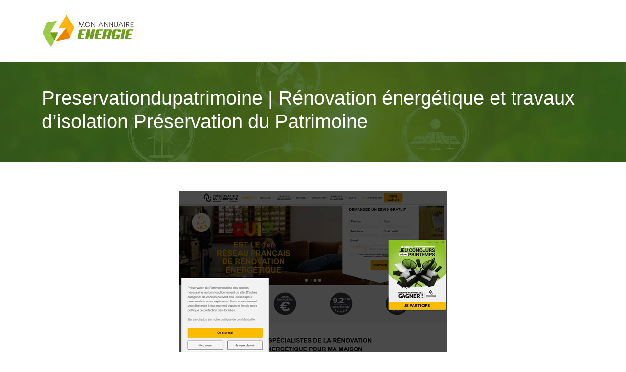

--- FILE ---
content_type: image/svg+xml
request_url: https://www.mon-annuaire-energie.com/wp-content/uploads/2022/04/mon-annuaire-energie.svg
body_size: 3657
content:
<?xml version="1.0" encoding="utf-8"?>
<!-- Generator: Adobe Illustrator 16.0.0, SVG Export Plug-In . SVG Version: 6.00 Build 0)  -->
<!DOCTYPE svg PUBLIC "-//W3C//DTD SVG 1.1//EN" "http://www.w3.org/Graphics/SVG/1.1/DTD/svg11.dtd">
<svg version="1.1" id="Calque_1" xmlns="http://www.w3.org/2000/svg" xmlns:xlink="http://www.w3.org/1999/xlink" x="0px" y="0px"
	 width="190.25px" height="70px" viewBox="0 0 190.25 70" enable-background="new 0 0 190.25 70" xml:space="preserve">
<polygon fill-rule="evenodd" clip-rule="evenodd" fill="#9CCC47" points="31.442,14.505 11.278,17.561 1.579,39.382 19.649,68.419 
	33.608,38.573 17.241,38.573 "/>
<polygon fill-rule="evenodd" clip-rule="evenodd" fill="#FFB30F" points="29.307,55.957 57.297,50.199 67.132,28.072 50.812,1.849 
	35.293,29.187 49.493,29.909 "/>
<polygon fill-rule="evenodd" clip-rule="evenodd" fill="#6E9E1C" points="30.178,38.573 17.534,38.573 26.414,53.954 32.073,41.857 
	33.608,38.573 "/>
<polygon fill-rule="evenodd" clip-rule="evenodd" fill="#ED8200" points="35.558,47.892 29.307,55.957 39.057,53.951 57.297,50.199 
	58.998,46.372 49.493,29.909 "/>
<g>
	<path stroke="#000000" stroke-width="0.25" stroke-miterlimit="10" d="M77.98,18.123l-1.145,8.899
		c-0.011,0.077-0.044,0.136-0.103,0.179c-0.057,0.045-0.124,0.061-0.2,0.05c-0.071-0.011-0.13-0.044-0.176-0.103
		c-0.046-0.057-0.064-0.124-0.054-0.201l1.277-9.847c0.005-0.07,0.041-0.128,0.106-0.172c0.011-0.01,0.022-0.019,0.033-0.024
		c0.01-0.005,0.021-0.011,0.033-0.017c0.065-0.033,0.133-0.036,0.204-0.012c0.071,0.024,0.12,0.072,0.147,0.144l3.803,9.349
		l3.812-9.349c0.027-0.065,0.074-0.111,0.139-0.134c0.066-0.025,0.134-0.024,0.204,0.003l0.008,0.008
		c0.098,0.033,0.155,0.101,0.172,0.205l1.227,9.856c0.005,0.077-0.014,0.143-0.058,0.197c-0.044,0.055-0.103,0.086-0.18,0.097
		c-0.07,0.011-0.135-0.005-0.192-0.05c-0.057-0.042-0.091-0.102-0.103-0.179l-1.104-8.875l-3.68,9.013
		c-0.055,0.104-0.131,0.156-0.23,0.156c-0.048,0.011-0.097,0.003-0.146-0.024s-0.087-0.071-0.115-0.131L77.98,18.123z"/>
	<path stroke="#000000" stroke-width="0.25" stroke-miterlimit="10" d="M94.511,16.749c0.491,0,0.962,0.063,1.415,0.188
		c0.453,0.125,0.877,0.304,1.272,0.536c0.395,0.232,0.755,0.509,1.08,0.83c0.324,0.322,0.603,0.681,0.835,1.076
		c0.23,0.396,0.411,0.819,0.539,1.271c0.128,0.453,0.192,0.924,0.192,1.415c0,0.491-0.064,0.964-0.192,1.419
		c-0.128,0.456-0.309,0.879-0.539,1.272c-0.232,0.393-0.511,0.752-0.835,1.08s-0.685,0.604-1.08,0.834
		c-0.396,0.229-0.819,0.408-1.272,0.536c-0.452,0.127-0.924,0.191-1.415,0.191c-0.742,0-1.436-0.138-2.082-0.417
		s-1.209-0.658-1.689-1.141c-0.48-0.482-0.857-1.049-1.133-1.697c-0.275-0.649-0.412-1.341-0.412-2.078
		c0-0.736,0.137-1.427,0.412-2.074c0.276-0.645,0.653-1.208,1.133-1.688c0.479-0.479,1.043-0.859,1.689-1.137
		C93.075,16.888,93.769,16.749,94.511,16.749z M94.511,17.281c-0.666,0-1.288,0.125-1.869,0.376
		c-0.581,0.251-1.088,0.592-1.521,1.022c-0.434,0.431-0.774,0.938-1.022,1.521c-0.248,0.583-0.373,1.205-0.373,1.864
		c0,0.666,0.125,1.29,0.373,1.874c0.249,0.583,0.589,1.092,1.022,1.525c0.433,0.433,0.94,0.775,1.521,1.026
		c0.581,0.251,1.204,0.376,1.869,0.376c0.659,0,1.281-0.125,1.865-0.376s1.092-0.593,1.526-1.026s0.775-0.942,1.026-1.525
		c0.25-0.584,0.376-1.208,0.376-1.874c0-0.66-0.126-1.281-0.376-1.864c-0.251-0.584-0.593-1.09-1.026-1.521
		c-0.434-0.431-0.942-0.771-1.526-1.022S95.17,17.281,94.511,17.281z"/>
	<path stroke="#000000" stroke-width="0.25" stroke-miterlimit="10" d="M103.017,17.886v9.144c0,0.077-0.026,0.14-0.077,0.188
		c-0.052,0.049-0.117,0.074-0.192,0.074c-0.071,0-0.133-0.025-0.185-0.074c-0.052-0.048-0.077-0.111-0.077-0.188v-9.937
		c0-0.075,0.025-0.139,0.077-0.188s0.113-0.073,0.185-0.073c0.021,0,0.048,0.005,0.081,0.016c0.011,0,0.019,0.003,0.024,0.008
		l0.041,0.025c0.032,0.021,0.058,0.041,0.073,0.057l6.421,9.275v-9.12c0-0.075,0.025-0.14,0.078-0.192
		c0.052-0.051,0.115-0.078,0.192-0.078c0.076,0,0.138,0.026,0.188,0.078c0.05,0.052,0.074,0.117,0.074,0.192v9.937
		c0,0.077-0.025,0.14-0.078,0.188c-0.052,0.049-0.113,0.074-0.184,0.074h-0.024c-0.055,0-0.106-0.019-0.156-0.058
		c-0.021-0.021-0.035-0.038-0.04-0.049L103.017,17.886z"/>
	<path stroke="#000000" stroke-width="0.25" stroke-miterlimit="10" d="M124.103,23.718h-5.179l-1.454,3.411
		c-0.027,0.071-0.073,0.12-0.14,0.147c-0.065,0.027-0.137,0.027-0.213,0c-0.071-0.027-0.117-0.077-0.139-0.147
		c-0.022-0.07-0.017-0.14,0.016-0.205l4.286-9.937c0.049-0.109,0.134-0.164,0.254-0.164c0.114,0,0.193,0.055,0.236,0.164
		l4.278,9.937c0.026,0.072,0.032,0.141,0.013,0.209c-0.019,0.068-0.062,0.116-0.127,0.144c-0.071,0.027-0.143,0.028-0.213,0.004
		c-0.07-0.025-0.122-0.071-0.156-0.144L124.103,23.718z M119.154,23.186h4.72l-2.357-5.521L119.154,23.186z"/>
	<path stroke="#000000" stroke-width="0.25" stroke-miterlimit="10" d="M129.066,17.886v9.144c0,0.077-0.025,0.14-0.077,0.188
		c-0.052,0.049-0.115,0.074-0.192,0.074c-0.07,0-0.132-0.025-0.184-0.074c-0.053-0.048-0.078-0.111-0.078-0.188v-9.937
		c0-0.075,0.025-0.139,0.078-0.188c0.052-0.049,0.113-0.073,0.184-0.073c0.023,0,0.05,0.005,0.082,0.016
		c0.012,0,0.021,0.003,0.025,0.008l0.041,0.025c0.032,0.021,0.056,0.041,0.074,0.057l6.42,9.275v-9.12
		c0-0.075,0.024-0.14,0.077-0.192c0.053-0.051,0.117-0.078,0.193-0.078c0.074,0,0.138,0.026,0.188,0.078
		c0.048,0.052,0.072,0.117,0.072,0.192v9.937c0,0.077-0.026,0.14-0.077,0.188c-0.051,0.049-0.113,0.074-0.184,0.074h-0.026
		c-0.054,0-0.104-0.019-0.155-0.058c-0.021-0.021-0.034-0.038-0.041-0.049L129.066,17.886z"/>
	<path stroke="#000000" stroke-width="0.25" stroke-miterlimit="10" d="M139.528,17.886v9.144c0,0.077-0.026,0.14-0.078,0.188
		c-0.052,0.049-0.115,0.074-0.192,0.074c-0.07,0-0.133-0.025-0.183-0.074c-0.053-0.048-0.079-0.111-0.079-0.188v-9.937
		c0-0.075,0.026-0.139,0.079-0.188c0.05-0.049,0.112-0.073,0.183-0.073c0.022,0,0.051,0.005,0.083,0.016
		c0.011,0,0.02,0.003,0.024,0.008l0.041,0.025c0.033,0.021,0.057,0.041,0.073,0.057l6.422,9.275v-9.12
		c0-0.075,0.024-0.14,0.075-0.192c0.053-0.051,0.117-0.078,0.194-0.078c0.075,0,0.138,0.026,0.188,0.078
		c0.049,0.052,0.073,0.117,0.073,0.192v9.937c0,0.077-0.027,0.14-0.076,0.188c-0.053,0.049-0.115,0.074-0.185,0.074h-0.025
		c-0.054,0-0.106-0.019-0.155-0.058c-0.021-0.021-0.035-0.038-0.042-0.049L139.528,17.886z"/>
	<path stroke="#000000" stroke-width="0.25" stroke-miterlimit="10" d="M149.663,23.84c0,0.425,0.079,0.822,0.237,1.19
		c0.157,0.368,0.375,0.688,0.649,0.961c0.275,0.272,0.599,0.486,0.97,0.642c0.369,0.155,0.769,0.233,1.194,0.233
		c0.425,0,0.82-0.079,1.187-0.237c0.364-0.157,0.679-0.373,0.943-0.646c0.265-0.272,0.474-0.593,0.626-0.965
		c0.152-0.37,0.229-0.765,0.229-1.185v-6.757c0-0.076,0.025-0.139,0.077-0.188c0.053-0.049,0.113-0.074,0.186-0.074
		c0.081,0,0.146,0.024,0.194,0.074c0.049,0.049,0.074,0.112,0.074,0.188v6.765v0.016c0,0.491-0.092,0.95-0.274,1.378
		c-0.182,0.428-0.431,0.801-0.744,1.121c-0.313,0.319-0.684,0.572-1.111,0.757c-0.43,0.184-0.892,0.276-1.387,0.276
		c-0.502,0-0.972-0.092-1.407-0.276c-0.437-0.186-0.814-0.439-1.137-0.761c-0.322-0.321-0.575-0.698-0.76-1.128
		c-0.187-0.432-0.279-0.892-0.279-1.383v-6.723c0-0.083,0.026-0.148,0.077-0.197c0.053-0.049,0.115-0.074,0.193-0.074
		c0.069,0,0.132,0.025,0.184,0.074c0.052,0.049,0.078,0.115,0.078,0.197V23.84z"/>
	<path stroke="#000000" stroke-width="0.25" stroke-miterlimit="10" d="M165.146,23.718h-5.178l-1.456,3.411
		c-0.027,0.071-0.074,0.12-0.14,0.147c-0.066,0.027-0.136,0.027-0.213,0c-0.069-0.027-0.117-0.077-0.139-0.147
		c-0.021-0.07-0.016-0.14,0.017-0.205l4.287-9.937c0.048-0.109,0.134-0.164,0.254-0.164c0.112,0,0.192,0.055,0.235,0.164
		l4.278,9.937c0.026,0.072,0.031,0.141,0.012,0.209c-0.019,0.068-0.062,0.116-0.127,0.144c-0.071,0.027-0.141,0.028-0.212,0.004
		c-0.071-0.025-0.123-0.071-0.155-0.144L165.146,23.718z M160.198,23.186h4.72l-2.357-5.521L160.198,23.186z"/>
	<path stroke="#000000" stroke-width="0.25" stroke-miterlimit="10" d="M170.109,27.029c0,0.077-0.025,0.14-0.078,0.188
		c-0.051,0.049-0.114,0.074-0.191,0.074c-0.07,0-0.133-0.025-0.184-0.074c-0.053-0.048-0.078-0.111-0.078-0.188v-9.944
		c0-0.077,0.025-0.14,0.078-0.189c0.051-0.049,0.113-0.074,0.184-0.074c0.077,0,0.141,0.024,0.191,0.074
		c0.053,0.049,0.078,0.112,0.078,0.189V27.029z"/>
	<path stroke="#000000" stroke-width="0.25" stroke-miterlimit="10" d="M179.525,19.726c0,0.404-0.072,0.774-0.212,1.113
		c-0.144,0.338-0.341,0.632-0.59,0.883c-0.25,0.25-0.548,0.452-0.893,0.605c-0.344,0.152-0.713,0.242-1.111,0.269l2.757,4.294
		c0.042,0.082,0.051,0.16,0.023,0.232c-0.027,0.074-0.078,0.125-0.155,0.152c-0.065,0.027-0.13,0.028-0.192,0.004
		c-0.063-0.025-0.113-0.067-0.149-0.126l-2.889-4.549h-2.119v4.424c0,0.077-0.025,0.14-0.077,0.188
		c-0.053,0.049-0.116,0.074-0.192,0.074c-0.07,0-0.133-0.025-0.186-0.074c-0.05-0.048-0.077-0.111-0.077-0.188v-9.944
		c0-0.077,0.027-0.14,0.077-0.189c0.053-0.049,0.115-0.074,0.186-0.074h2.757c0.425,0,0.823,0.072,1.193,0.217
		c0.371,0.145,0.693,0.347,0.97,0.604c0.275,0.259,0.491,0.566,0.646,0.92C179.448,18.919,179.525,19.307,179.525,19.726z
		 M173.995,17.346v4.736h2.504c0.366,0,0.701-0.063,1.006-0.188c0.305-0.126,0.567-0.298,0.789-0.516
		c0.221-0.218,0.393-0.471,0.515-0.756c0.123-0.287,0.186-0.591,0.186-0.913c0-0.332-0.063-0.643-0.188-0.932
		c-0.127-0.289-0.302-0.541-0.524-0.753c-0.223-0.212-0.488-0.378-0.797-0.498c-0.309-0.121-0.646-0.18-1.01-0.18H173.995z"/>
	<path stroke="#000000" stroke-width="0.25" stroke-miterlimit="10" d="M182.715,27.292c-0.077-0.005-0.136-0.037-0.181-0.094
		c-0.043-0.057-0.065-0.124-0.065-0.201v-9.912c0-0.083,0.029-0.147,0.087-0.193c0.056-0.046,0.124-0.07,0.2-0.07h4.923
		c0.077,0,0.139,0.024,0.188,0.074s0.074,0.112,0.074,0.189c0,0.076-0.024,0.14-0.074,0.191s-0.111,0.078-0.188,0.078H183v4.441
		h3.501c0.076,0,0.14,0.025,0.192,0.073c0.053,0.049,0.077,0.113,0.077,0.188c0,0.076-0.024,0.138-0.077,0.184
		c-0.053,0.046-0.116,0.07-0.192,0.07H183v4.449h4.679c0.077,0,0.139,0.025,0.188,0.074s0.074,0.109,0.074,0.18
		c0,0.082-0.024,0.148-0.074,0.201c-0.05,0.051-0.111,0.078-0.188,0.078H182.715z"/>
</g>
<text transform="matrix(1 0 0 1 171.916 138.918)" font-family="'Aero'" font-size="12">MON ANNUAIRE</text>
<g>
	<text transform="matrix(1 0 0 1 100.752 130.1309)" font-family="'AssembledFromScratch'" font-size="19.3117">ENERGIE</text>
</g>
<g>
	<path fill="#6E9E1C" d="M76.394,51.335c-0.9,0-1.566-0.271-1.998-0.812c-0.432-0.544-0.546-1.265-0.345-2.165l2.756-13.063
		c0.202-0.9,0.634-1.621,1.296-2.163c0.661-0.542,1.433-0.813,2.314-0.813h10.5l-0.496,2.371h-7.138l-1.268,5.952h5.54l-0.497,2.371
		H81.52l-1.268,5.952h7.138l-0.496,2.37H76.394z"/>
	<path fill="#6E9E1C" d="M105.883,51.335h-6.339l-1.818-11.933l-2.536,11.933H88.85l4.024-19.016h6.339l1.819,11.961l2.535-11.961
		h6.339L105.883,51.335z"/>
	<path fill="#6E9E1C" d="M111.229,51.335c-0.901,0-1.567-0.271-1.998-0.812c-0.433-0.544-0.547-1.265-0.346-2.165l2.757-13.063
		c0.201-0.9,0.634-1.621,1.296-2.163c0.66-0.542,1.432-0.813,2.314-0.813h10.501l-0.497,2.371h-7.138l-1.268,5.952h5.539
		l-0.496,2.371h-5.54l-1.268,5.952h7.139l-0.495,2.37H111.229z"/>
	<path fill="#6E9E1C" d="M140.333,51.335h-6.34l-0.911-5.953h-1.79l-1.268,5.953h-6.339l4.023-19.016h13.67
		c0.9,0,1.562,0.272,1.983,0.813c0.425,0.542,0.533,1.263,0.333,2.163l-1.49,7.111c-0.166,0.772-0.5,1.409-1.005,1.914
		c-0.507,0.507-1.107,0.833-1.806,0.979L140.333,51.335z M133.553,34.689l-1.764,8.323h3.94l1.765-8.323H133.553z"/>
	<path fill="#6E9E1C" d="M145.679,51.335c-0.899,0-1.568-0.271-1.999-0.812c-0.43-0.544-0.546-1.265-0.344-2.165l2.757-13.063
		c0.2-0.9,0.633-1.621,1.293-2.163c0.663-0.542,1.434-0.813,2.316-0.813h10.694c0.897,0,1.565,0.269,1.996,0.804
		c0.434,0.536,0.546,1.25,0.344,2.145l-0.521,2.563h-6.34l0.661-3.142h-3.968l-3.031,14.275h3.969l0.853-3.969h-2.397l0.498-2.37
		h8.736l-1.213,5.732c-0.203,0.9-0.635,1.621-1.296,2.165c-0.661,0.541-1.433,0.812-2.315,0.812H145.679z"/>
	<path fill="#6E9E1C" d="M168.029,51.335h-6.34l4.023-19.016h6.339L168.029,51.335z"/>
	<path fill="#6E9E1C" d="M173.375,51.335c-0.9,0-1.568-0.271-1.998-0.812c-0.432-0.544-0.547-1.265-0.344-2.165l2.756-13.063
		c0.2-0.9,0.633-1.621,1.294-2.163c0.663-0.542,1.432-0.813,2.315-0.813h10.5l-0.496,2.371h-7.139l-1.267,5.952h5.54l-0.498,2.371
		h-5.54l-1.267,5.952h7.139l-0.497,2.37H173.375z"/>
</g>
<g>
	<text transform="matrix(1 0 0 1 194.085 128.04)" font-family="'Algerian'" font-size="21.9449">ENERGIE</text>
</g>
</svg>


--- FILE ---
content_type: image/svg+xml
request_url: https://www.mon-annuaire-energie.com/wp-content/uploads/2022/04/mon-annuaire-energie3.svg
body_size: 3626
content:
<?xml version="1.0" encoding="utf-8"?>
<!-- Generator: Adobe Illustrator 16.0.0, SVG Export Plug-In . SVG Version: 6.00 Build 0)  -->
<!DOCTYPE svg PUBLIC "-//W3C//DTD SVG 1.1//EN" "http://www.w3.org/Graphics/SVG/1.1/DTD/svg11.dtd">
<svg version="1.1" id="Calque_1" xmlns="http://www.w3.org/2000/svg" xmlns:xlink="http://www.w3.org/1999/xlink" x="0px" y="0px"
	 width="190.25px" height="70px" viewBox="0 0 190.25 70" enable-background="new 0 0 190.25 70" xml:space="preserve">
<polygon fill-rule="evenodd" clip-rule="evenodd" fill="#9CCC47" points="31.442,14.505 11.278,17.561 1.579,39.382 19.649,68.419 
	33.608,38.573 17.241,38.573 "/>
<polygon fill-rule="evenodd" clip-rule="evenodd" fill="#FFB30F" points="29.307,55.957 57.297,50.199 67.132,28.072 50.812,1.849 
	35.293,29.187 49.493,29.909 "/>
<polygon fill-rule="evenodd" clip-rule="evenodd" fill="#6E9E1C" points="30.178,38.573 17.534,38.573 26.414,53.954 32.073,41.857 
	33.608,38.573 "/>
<polygon fill-rule="evenodd" clip-rule="evenodd" fill="#ED8200" points="35.558,47.892 29.307,55.957 39.057,53.951 57.297,50.199 
	58.998,46.372 49.493,29.909 "/>
<g>
	<path fill="#FFFFFF" stroke="#FFFFFF" stroke-width="0.25" stroke-miterlimit="10" d="M77.98,18.123l-1.145,8.899
		c-0.011,0.077-0.044,0.136-0.103,0.179c-0.057,0.045-0.124,0.061-0.2,0.05c-0.071-0.011-0.13-0.044-0.176-0.103
		c-0.046-0.057-0.064-0.124-0.054-0.201l1.277-9.847c0.005-0.07,0.041-0.128,0.106-0.172c0.011-0.01,0.022-0.019,0.033-0.024
		c0.01-0.005,0.021-0.011,0.033-0.017c0.065-0.033,0.133-0.036,0.204-0.012c0.071,0.024,0.12,0.072,0.147,0.144l3.803,9.349
		l3.812-9.349c0.027-0.065,0.074-0.111,0.139-0.134c0.066-0.025,0.134-0.024,0.204,0.003l0.008,0.008
		c0.098,0.033,0.155,0.101,0.172,0.205l1.227,9.856c0.005,0.077-0.014,0.143-0.058,0.197c-0.044,0.055-0.103,0.086-0.18,0.097
		c-0.07,0.011-0.135-0.005-0.192-0.05c-0.057-0.042-0.091-0.102-0.103-0.179l-1.104-8.875l-3.68,9.013
		c-0.055,0.104-0.131,0.156-0.23,0.156c-0.048,0.011-0.097,0.003-0.146-0.024s-0.087-0.071-0.115-0.131L77.98,18.123z"/>
	<path fill="#FFFFFF" stroke="#FFFFFF" stroke-width="0.25" stroke-miterlimit="10" d="M94.511,16.749
		c0.491,0,0.962,0.063,1.415,0.188c0.453,0.125,0.877,0.304,1.272,0.536c0.395,0.232,0.755,0.509,1.08,0.83
		c0.324,0.322,0.603,0.681,0.835,1.076c0.23,0.396,0.411,0.819,0.539,1.271c0.128,0.453,0.192,0.924,0.192,1.415
		c0,0.491-0.064,0.964-0.192,1.419c-0.128,0.456-0.309,0.879-0.539,1.272c-0.232,0.393-0.511,0.752-0.835,1.08
		s-0.685,0.604-1.08,0.834c-0.396,0.229-0.819,0.408-1.272,0.536c-0.452,0.127-0.924,0.191-1.415,0.191
		c-0.742,0-1.436-0.138-2.082-0.417s-1.209-0.658-1.689-1.141c-0.48-0.482-0.857-1.049-1.133-1.697
		c-0.275-0.649-0.412-1.341-0.412-2.078c0-0.736,0.137-1.427,0.412-2.074c0.276-0.645,0.653-1.208,1.133-1.688
		c0.479-0.479,1.043-0.859,1.689-1.137C93.075,16.888,93.769,16.749,94.511,16.749z M94.511,17.281
		c-0.666,0-1.288,0.125-1.869,0.376c-0.581,0.251-1.088,0.592-1.521,1.022c-0.434,0.431-0.774,0.938-1.022,1.521
		c-0.248,0.583-0.373,1.205-0.373,1.864c0,0.666,0.125,1.29,0.373,1.874c0.249,0.583,0.589,1.092,1.022,1.525
		c0.433,0.433,0.94,0.775,1.521,1.026c0.581,0.251,1.204,0.376,1.869,0.376c0.659,0,1.281-0.125,1.865-0.376
		s1.092-0.593,1.526-1.026s0.775-0.942,1.026-1.525c0.25-0.584,0.376-1.208,0.376-1.874c0-0.66-0.126-1.281-0.376-1.864
		c-0.251-0.584-0.593-1.09-1.026-1.521c-0.434-0.431-0.942-0.771-1.526-1.022S95.17,17.281,94.511,17.281z"/>
	<path fill="#FFFFFF" stroke="#FFFFFF" stroke-width="0.25" stroke-miterlimit="10" d="M103.017,17.886v9.144
		c0,0.077-0.026,0.14-0.077,0.188c-0.052,0.049-0.117,0.074-0.192,0.074c-0.071,0-0.133-0.025-0.185-0.074
		c-0.052-0.048-0.077-0.111-0.077-0.188v-9.937c0-0.075,0.025-0.139,0.077-0.188s0.113-0.073,0.185-0.073
		c0.021,0,0.048,0.005,0.081,0.016c0.011,0,0.019,0.003,0.024,0.008l0.041,0.025c0.032,0.021,0.058,0.041,0.073,0.057l6.421,9.275
		v-9.12c0-0.075,0.025-0.14,0.078-0.192c0.052-0.051,0.115-0.078,0.192-0.078c0.076,0,0.138,0.026,0.188,0.078
		c0.05,0.052,0.074,0.117,0.074,0.192v9.937c0,0.077-0.025,0.14-0.078,0.188c-0.052,0.049-0.113,0.074-0.184,0.074h-0.024
		c-0.055,0-0.106-0.019-0.156-0.058c-0.021-0.021-0.035-0.038-0.04-0.049L103.017,17.886z"/>
	<path fill="#FFFFFF" stroke="#FFFFFF" stroke-width="0.25" stroke-miterlimit="10" d="M124.103,23.718h-5.179l-1.454,3.411
		c-0.027,0.071-0.073,0.12-0.14,0.147c-0.065,0.027-0.137,0.027-0.213,0c-0.071-0.027-0.117-0.077-0.139-0.147
		c-0.022-0.07-0.017-0.14,0.016-0.205l4.286-9.937c0.049-0.109,0.134-0.164,0.254-0.164c0.114,0,0.193,0.055,0.236,0.164
		l4.278,9.937c0.026,0.072,0.032,0.141,0.013,0.209c-0.019,0.068-0.062,0.116-0.127,0.144c-0.071,0.027-0.143,0.028-0.213,0.004
		c-0.07-0.025-0.122-0.071-0.156-0.144L124.103,23.718z M119.154,23.186h4.72l-2.357-5.521L119.154,23.186z"/>
	<path fill="#FFFFFF" stroke="#FFFFFF" stroke-width="0.25" stroke-miterlimit="10" d="M129.066,17.886v9.144
		c0,0.077-0.025,0.14-0.077,0.188c-0.052,0.049-0.115,0.074-0.192,0.074c-0.07,0-0.132-0.025-0.184-0.074
		c-0.053-0.048-0.078-0.111-0.078-0.188v-9.937c0-0.075,0.025-0.139,0.078-0.188c0.052-0.049,0.113-0.073,0.184-0.073
		c0.023,0,0.05,0.005,0.082,0.016c0.012,0,0.021,0.003,0.025,0.008l0.041,0.025c0.032,0.021,0.056,0.041,0.074,0.057l6.42,9.275
		v-9.12c0-0.075,0.024-0.14,0.077-0.192c0.053-0.051,0.117-0.078,0.193-0.078c0.074,0,0.138,0.026,0.188,0.078
		c0.048,0.052,0.072,0.117,0.072,0.192v9.937c0,0.077-0.026,0.14-0.077,0.188c-0.051,0.049-0.113,0.074-0.184,0.074h-0.026
		c-0.054,0-0.104-0.019-0.155-0.058c-0.021-0.021-0.034-0.038-0.041-0.049L129.066,17.886z"/>
	<path fill="#FFFFFF" stroke="#FFFFFF" stroke-width="0.25" stroke-miterlimit="10" d="M139.528,17.886v9.144
		c0,0.077-0.026,0.14-0.078,0.188c-0.052,0.049-0.115,0.074-0.192,0.074c-0.07,0-0.133-0.025-0.183-0.074
		c-0.053-0.048-0.079-0.111-0.079-0.188v-9.937c0-0.075,0.026-0.139,0.079-0.188c0.05-0.049,0.112-0.073,0.183-0.073
		c0.022,0,0.051,0.005,0.083,0.016c0.011,0,0.02,0.003,0.024,0.008l0.041,0.025c0.033,0.021,0.057,0.041,0.073,0.057l6.422,9.275
		v-9.12c0-0.075,0.024-0.14,0.075-0.192c0.053-0.051,0.117-0.078,0.194-0.078c0.075,0,0.138,0.026,0.188,0.078
		c0.049,0.052,0.073,0.117,0.073,0.192v9.937c0,0.077-0.027,0.14-0.076,0.188c-0.053,0.049-0.115,0.074-0.185,0.074h-0.025
		c-0.054,0-0.106-0.019-0.155-0.058c-0.021-0.021-0.035-0.038-0.042-0.049L139.528,17.886z"/>
	<path fill="#FFFFFF" stroke="#FFFFFF" stroke-width="0.25" stroke-miterlimit="10" d="M149.663,23.84
		c0,0.425,0.079,0.822,0.237,1.19c0.157,0.368,0.375,0.688,0.649,0.961c0.275,0.272,0.599,0.486,0.97,0.642
		c0.369,0.155,0.769,0.233,1.194,0.233c0.425,0,0.82-0.079,1.187-0.237c0.364-0.157,0.679-0.373,0.943-0.646
		c0.265-0.272,0.474-0.593,0.626-0.965c0.152-0.37,0.229-0.765,0.229-1.185v-6.757c0-0.076,0.025-0.139,0.077-0.188
		c0.053-0.049,0.113-0.074,0.186-0.074c0.081,0,0.146,0.024,0.194,0.074c0.049,0.049,0.074,0.112,0.074,0.188v6.765v0.016
		c0,0.491-0.092,0.95-0.274,1.378c-0.182,0.428-0.431,0.801-0.744,1.121c-0.313,0.319-0.684,0.572-1.111,0.757
		c-0.43,0.184-0.892,0.276-1.387,0.276c-0.502,0-0.972-0.092-1.407-0.276c-0.437-0.186-0.814-0.439-1.137-0.761
		c-0.322-0.321-0.575-0.698-0.76-1.128c-0.187-0.432-0.279-0.892-0.279-1.383v-6.723c0-0.083,0.026-0.148,0.077-0.197
		c0.053-0.049,0.115-0.074,0.193-0.074c0.069,0,0.132,0.025,0.184,0.074c0.052,0.049,0.078,0.115,0.078,0.197V23.84z"/>
	<path fill="#FFFFFF" stroke="#FFFFFF" stroke-width="0.25" stroke-miterlimit="10" d="M165.146,23.718h-5.178l-1.456,3.411
		c-0.027,0.071-0.074,0.12-0.14,0.147c-0.066,0.027-0.136,0.027-0.213,0c-0.069-0.027-0.117-0.077-0.139-0.147
		c-0.021-0.07-0.016-0.14,0.017-0.205l4.287-9.937c0.048-0.109,0.134-0.164,0.254-0.164c0.112,0,0.192,0.055,0.235,0.164
		l4.278,9.937c0.026,0.072,0.031,0.141,0.012,0.209c-0.019,0.068-0.062,0.116-0.127,0.144c-0.071,0.027-0.141,0.028-0.212,0.004
		c-0.071-0.025-0.123-0.071-0.155-0.144L165.146,23.718z M160.198,23.186h4.72l-2.357-5.521L160.198,23.186z"/>
	<path fill="#FFFFFF" stroke="#FFFFFF" stroke-width="0.25" stroke-miterlimit="10" d="M170.109,27.029
		c0,0.077-0.025,0.14-0.078,0.188c-0.051,0.049-0.114,0.074-0.191,0.074c-0.07,0-0.133-0.025-0.184-0.074
		c-0.053-0.048-0.078-0.111-0.078-0.188v-9.944c0-0.077,0.025-0.14,0.078-0.189c0.051-0.049,0.113-0.074,0.184-0.074
		c0.077,0,0.141,0.024,0.191,0.074c0.053,0.049,0.078,0.112,0.078,0.189V27.029z"/>
	<path fill="#FFFFFF" stroke="#FFFFFF" stroke-width="0.25" stroke-miterlimit="10" d="M179.525,19.726
		c0,0.404-0.072,0.774-0.212,1.113c-0.144,0.338-0.341,0.632-0.59,0.883c-0.25,0.25-0.548,0.452-0.893,0.605
		c-0.344,0.152-0.713,0.242-1.111,0.269l2.757,4.294c0.042,0.082,0.051,0.16,0.023,0.232c-0.027,0.074-0.078,0.125-0.155,0.152
		c-0.065,0.027-0.13,0.028-0.192,0.004c-0.063-0.025-0.113-0.067-0.149-0.126l-2.889-4.549h-2.119v4.424
		c0,0.077-0.025,0.14-0.077,0.188c-0.053,0.049-0.116,0.074-0.192,0.074c-0.07,0-0.133-0.025-0.186-0.074
		c-0.05-0.048-0.077-0.111-0.077-0.188v-9.944c0-0.077,0.027-0.14,0.077-0.189c0.053-0.049,0.115-0.074,0.186-0.074h2.757
		c0.425,0,0.823,0.072,1.193,0.217c0.371,0.145,0.693,0.347,0.97,0.604c0.275,0.259,0.491,0.566,0.646,0.92
		C179.448,18.919,179.525,19.307,179.525,19.726z M173.995,17.346v4.736h2.504c0.366,0,0.701-0.063,1.006-0.188
		c0.305-0.126,0.567-0.298,0.789-0.516c0.221-0.218,0.393-0.471,0.515-0.756c0.123-0.287,0.186-0.591,0.186-0.913
		c0-0.332-0.063-0.643-0.188-0.932c-0.127-0.289-0.302-0.541-0.524-0.753c-0.223-0.212-0.488-0.378-0.797-0.498
		c-0.309-0.121-0.646-0.18-1.01-0.18H173.995z"/>
	<path fill="#FFFFFF" stroke="#FFFFFF" stroke-width="0.25" stroke-miterlimit="10" d="M182.715,27.292
		c-0.077-0.005-0.136-0.037-0.181-0.094c-0.043-0.057-0.065-0.124-0.065-0.201v-9.912c0-0.083,0.029-0.147,0.087-0.193
		c0.056-0.046,0.124-0.07,0.2-0.07h4.923c0.077,0,0.139,0.024,0.188,0.074s0.074,0.112,0.074,0.189c0,0.076-0.024,0.14-0.074,0.191
		s-0.111,0.078-0.188,0.078H183v4.441h3.501c0.076,0,0.14,0.025,0.192,0.073c0.053,0.049,0.077,0.113,0.077,0.188
		c0,0.076-0.024,0.138-0.077,0.184c-0.053,0.046-0.116,0.07-0.192,0.07H183v4.449h4.679c0.077,0,0.139,0.025,0.188,0.074
		s0.074,0.109,0.074,0.18c0,0.082-0.024,0.148-0.074,0.201c-0.05,0.051-0.111,0.078-0.188,0.078H182.715z"/>
</g>
<text transform="matrix(1 0 0 1 171.916 138.918)" font-family="'Aero'" font-size="12">MON ANNUAIRE</text>
<g>
	<text transform="matrix(1 0 0 1 100.752 130.1309)" font-family="'AssembledFromScratch'" font-size="19.3117">ENERGIE</text>
</g>
<g>
	<path fill="#6E9E1C" d="M76.394,51.335c-0.9,0-1.566-0.271-1.998-0.812c-0.432-0.544-0.546-1.265-0.345-2.165l2.756-13.063
		c0.202-0.9,0.634-1.621,1.296-2.163c0.661-0.542,1.433-0.813,2.314-0.813h10.5l-0.496,2.371h-7.138l-1.268,5.952h5.54l-0.497,2.371
		H81.52l-1.268,5.952h7.138l-0.496,2.37H76.394z"/>
	<path fill="#6E9E1C" d="M105.883,51.335h-6.339l-1.818-11.933l-2.536,11.933H88.85l4.024-19.016h6.339l1.819,11.961l2.535-11.961
		h6.339L105.883,51.335z"/>
	<path fill="#6E9E1C" d="M111.229,51.335c-0.901,0-1.567-0.271-1.998-0.812c-0.433-0.544-0.547-1.265-0.346-2.165l2.757-13.063
		c0.201-0.9,0.634-1.621,1.296-2.163c0.66-0.542,1.432-0.813,2.314-0.813h10.501l-0.497,2.371h-7.138l-1.268,5.952h5.539
		l-0.496,2.371h-5.54l-1.268,5.952h7.139l-0.495,2.37H111.229z"/>
	<path fill="#6E9E1C" d="M140.333,51.335h-6.34l-0.911-5.953h-1.79l-1.268,5.953h-6.339l4.023-19.016h13.67
		c0.9,0,1.562,0.272,1.983,0.813c0.425,0.542,0.533,1.263,0.333,2.163l-1.49,7.111c-0.166,0.772-0.5,1.409-1.005,1.914
		c-0.507,0.507-1.107,0.833-1.806,0.979L140.333,51.335z M133.553,34.689l-1.764,8.323h3.94l1.765-8.323H133.553z"/>
	<path fill="#6E9E1C" d="M145.679,51.335c-0.899,0-1.568-0.271-1.999-0.812c-0.43-0.544-0.546-1.265-0.344-2.165l2.757-13.063
		c0.2-0.9,0.633-1.621,1.293-2.163c0.663-0.542,1.434-0.813,2.316-0.813h10.694c0.897,0,1.565,0.269,1.996,0.804
		c0.434,0.536,0.546,1.25,0.344,2.145l-0.521,2.563h-6.34l0.661-3.142h-3.968l-3.031,14.275h3.969l0.853-3.969h-2.397l0.498-2.37
		h8.736l-1.213,5.732c-0.203,0.9-0.635,1.621-1.296,2.165c-0.661,0.541-1.433,0.812-2.315,0.812H145.679z"/>
	<path fill="#6E9E1C" d="M168.029,51.335h-6.34l4.023-19.016h6.339L168.029,51.335z"/>
	<path fill="#6E9E1C" d="M173.375,51.335c-0.9,0-1.568-0.271-1.998-0.812c-0.432-0.544-0.547-1.265-0.344-2.165l2.756-13.063
		c0.2-0.9,0.633-1.621,1.294-2.163c0.663-0.542,1.432-0.813,2.315-0.813h10.5l-0.496,2.371h-7.139l-1.267,5.952h5.54l-0.498,2.371
		h-5.54l-1.267,5.952h7.139l-0.497,2.37H173.375z"/>
</g>
<g>
	<text transform="matrix(1 0 0 1 194.085 128.04)" font-family="'Algerian'" font-size="21.9449">ENERGIE</text>
</g>
</svg>
